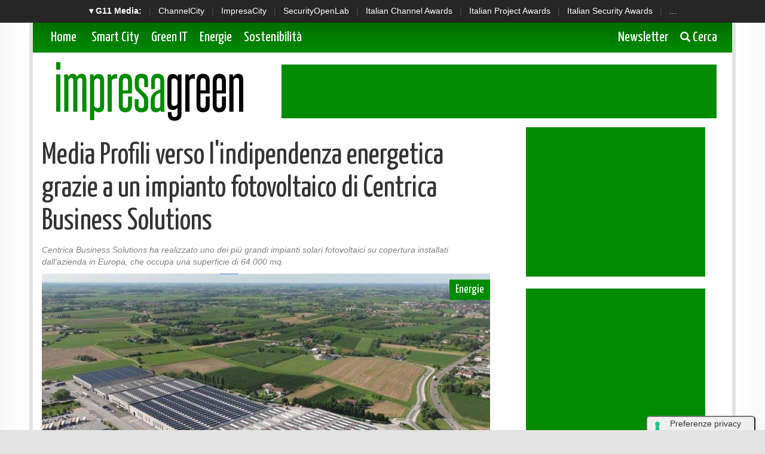

--- FILE ---
content_type: text/html; charset=UTF-8
request_url: https://www.impresagreen.it/news/12942/media-profili-verso-lindipendenza-energetica-grazie-a-un-impianto-fotovoltaico-di-centrica-business-solutions.html
body_size: 8135
content:
<!doctype html>
<html>
<head>
<meta charset="utf-8">
<meta http-equiv="X-UA-Compatible" content="IE=edge">
<meta name="viewport" content="width=device-width, initial-scale=1">

  <title>Media Profili verso lindipendenza energetica grazie a un impianto fotovoltaico di Centrica Business Solutions</title>
  <meta name="title" content="Media Profili verso lindipendenza energetica grazie a un impianto fotovoltaico di Centrica Business Solutions" />
  <meta name="description" content="Centrica Business Solutions ha realizzato uno dei più grandi impianti solari fotovoltaici su copertura installati dall’azienda in Europa, che occupa una" />
  <meta name="keywords" content="" />
  <meta name="news_keywords" content="" />
  <meta name="language" content="it" />
  <meta http-equiv="content-language" content="IT" />
  <meta name="ROBOTS" content="INDEX,FOLLOW" />
  <link rel="image_src" href="https://www.impresagreen.it/immagini/2023/11/22/mediaprofili_cbs_3.jpg" />
  <link rel="icon" href="https://www.impresagreen.it/favicon.png" type="image/png" />
    <link rel="amphtml" href="https://www.impresagreen.it/amp.php?elemento=12942" />
  <link rel="canonical" href="https://www.impresagreen.it/news/12942/media-profili-verso-lindipendenza-energetica-grazie-a-un-impianto-fotovoltaico-di-centrica-business-solutions.html" />
    <meta name="theme-color" content="#E20513">

  <!-- facebook i -->
  <meta property="fb:app_id" content="921492461388966">
  <meta property="og:url" content="https://www.impresagreen.it/news/12942/media-profili-verso-lindipendenza-energetica-grazie-a-un-impianto-fotovoltaico-di-centrica-business-solutions.html" />
  <meta property="og:type" content="Article" />
  <meta property="og:title" content="Media Profili verso lindipendenza energetica grazie a un impianto fotovoltaico di Centrica Business Solutions" />
  <meta property="og:description" content="Centrica Business Solutions ha realizzato uno dei più grandi impianti solari fotovoltaici su copertura installati dall’azienda in Europa, che occupa una" />
  <meta property="og:image" content="https://www.impresagreen.it/immagini/2023/11/22/mediaprofili_cbs_3.jpg" />
  <meta property="og:site_name" content="impresagreen.it"/>
  <!-- facebook f -->

  <script src="/script/jquery-2.2.3.min.js" ></script>
    <link rel="stylesheet" href="/script/bootstrap/css/bootstrap.min.css" >
  <link href="https://fonts.googleapis.com/css?family=Yanone+Kaffeesatz" rel="stylesheet">

  
 


  <link rel="stylesheet" href="/script/impresagreen.css" >
  <link rel="stylesheet" href="/script/impresagreen-media.css" >



  

			<!-- Global site tag (gtag.js) - Google Analytics -->
			<script async src="https://www.googletagmanager.com/gtag/js?id=G-CWKPKVX0SY"></script>
			<script>
			window.dataLayer = window.dataLayer || [];
			function gtag(){dataLayer.push(arguments);}
			gtag('js', new Date());

			gtag('config', 'G-CWKPKVX0SY');
			</script>

    

  
	<script async='async' src='https://www.googletagservices.com/tag/js/gpt.js'></script>
	<script>
	  var googletag = googletag || {};
	  googletag.cmd = googletag.cmd || [];
	</script>

	<script>
	  googletag.cmd.push(function() {

	    googletag.defineSlot('/4143769/impresagreen-300x600', [300, 600], 'div-gpt-ad-1403339607000-1').addService(googletag.pubads());
	    googletag.defineSlot('/4143769/impresagreen-336x280-A', [300, 250], 'div-gpt-ad-1403339607000-2').addService(googletag.pubads());
	    googletag.defineSlot('/4143769/impresagreen-336x280-B', [300, 250], 'div-gpt-ad-1403339607000-3').addService(googletag.pubads());
	    googletag.defineSlot('/4143769/impresagreen-336x280-C', [300, 250], 'div-gpt-ad-1403339607000-4').addService(googletag.pubads());
	    googletag.defineSlot('/4143769/impresagreen-468x60', [468, 60], 'div-gpt-ad-1403339607000-5').addService(googletag.pubads());
	    googletag.defineSlot('/4143769/impresagreen-728x90', [728, 90], 'div-gpt-ad-1403339607000-6').addService(googletag.pubads());
	    googletag.defineSlot('/4143769/impresagreen-728x90-B', [728, 90], 'div-gpt-ad-1403339607000-7').addService(googletag.pubads());
	    googletag.defineOutOfPageSlot('/4143769/impresagreen-sfondo', 'div-gpt-ad-1403339607000-8').addService(googletag.pubads());

		googletag.pubads().enableSingleRequest();
		googletag.pubads().collapseEmptyDivs();
		googletag.enableServices();
	  });
	</script>

  
		<!-- cookie -->
			<script type="text/javascript" src="//embeds.iubenda.com/widgets/a00b60dd-6db6-11ee-8bfc-5ad8d8c564c0.js"></script>
		<!-- cookie -->
    



</head>

<body>



<script src='https://www.googletagservices.com/tag/js/gpt.js'>
  googletag.pubads().definePassback('/4143769/impresagreen-sfondo', [1, 1]).display();
</script>





<!-- network -->
<style>
  .g11networks {
    background-color: #262626;
    color: #4c4c4c;
    padding-top: 8px;
    padding-bottom: 8px;
    height: 38px;
    overflow: hidden;
  }

  .g11networks .breadcrumb,
  .g11networks .list-group-item,
  .g11networks .collapse {
    background-color: #262626;
  }

  .g11networks .list-group-item {
    border: 1px solid rgba(255, 255, 255, .125);
    border-width: 0 0 1px;
  }

  .g11networks .container a {
    color: white;
    padding: 0 8px 0 8px;
    text-decoration: none;
  }

  .g11networks .container a:hover {
    background-color: rgba(255, 255, 255, 0.2);
  }

  .g11networks-container .list-group a {
    color: #262626;
    text-decoration: none;
  }
</style>


<div class="g11networks">
  <div class="container text-center">
    <a data-toggle="collapse" href="#collapseg11networks"><strong> &#9662; G11 Media:</strong></a> |
    <a target="_Blank" href="https://www.channelcity.it">ChannelCity</a> |
    <a target="_Blank" href="https://www.impresacity.it">ImpresaCity</a> |
    <a target="_Blank" href="https://www.securityopenlab.it">SecurityOpenLab</a> |
    <a target="_Blank" href="https://www.italianchannelawards.it">Italian Channel Awards</a> |
    <a target="_Blank" href="https://www.italianprojectawards.it">Italian Project Awards</a> |
    <a target="_Blank" href="https://www.italiansecurityawards.it">Italian Security Awards</a> |
    <a data-toggle="collapse" href="#collapseg11networks">...
  </div>
</div>



<div class="container g11networks-container">

  <div class="collapse" id="collapseg11networks">
    <div class="row">
      <div class="col-md-4">
        <ul class="list-group list-group-flush">
          <li class="list-group-item"><a target="_Blank" href="https://www.g11media.it"><strong>G11 Media</strong></a>
          </li>
          <li class="list-group-item"><a target="_Blank" href="https://www.agendaict.it"><strong>AgendaICT</strong></a>
          </li>
          <li class="list-group-item"><a target="_Blank" href="https://www.bitcity.it"><strong>BitCity</strong></a></li>
          <li class="list-group-item"><a target="_Blank"
              href="https://www.channelcity.it"><strong>ChannelCity</strong></a></li>

        </ul>
      </div>
      <div class="col-md-4">
        <ul class="list-group list-group-flush">
          <li class="list-group-item"><a target="_Blank"
              href="https://www.securityopenlab.it"><strong>SecurityOpenLab</strong></a></li>
          <li class="list-group-item"><a target="_Blank" href="https://www.greencity.it"><strong>GreenCity</strong></a>
          </li>
          <li class="list-group-item"><a target="_Blank"
              href="https://www.impresacity.it"><strong>ImpresaCity</strong></a></li>
          <li class="list-group-item"><a target="_Blank"
              href="https://www.impresagreen.it"><strong>ImpresaGreen</strong></a></li>
        </ul>
      </div>
      <div class="col-md-4">
        <ul class="list-group list-group-flush">
          <li class="list-group-item"><a target="_Blank"
              href="https://www.innovationopenlab.com"><strong>InnovationOpenLab</strong></a></li>
          <li class="list-group-item"><a target="_Blank"
              href="https://www.innovationcity.it"><strong>InnovationCity</strong></a></li>
          <li class="list-group-item"><a target="_Blank" href="https://www.italianchannelawards.it"><strong>Italian
                Channel Awards</strong></a></li>
          <li class="list-group-item"><a target="_Blank" href="https://www.italianprojectawards.it"><strong>Italian
                Project Awards</strong></a></li>
          <li class="list-group-item"><a target="_Blank" href="https://www.italiansecurityawards.it"><strong>Italian
                Security Awards</strong></a></li>
        </ul>
      </div>
    </div>
  </div>


</div>

<!-- network -->
















  <!-- container i -->
  <div class="container contenitore menusup">

      <!-- barra menu i -->
          <nav class="navbar navbar-menu">
              <!-- Brand and toggle get grouped for better mobile display -->
              <div class="navbar-header">
                <button type="button" class="navbar-toggle collapsed" data-toggle="collapse" data-target="#bs-example-navbar-collapse-2" aria-expanded="false">
                  <span class="sr-only">Toggle navigation</span>
                  <span class="icon-bar"></span>
                  <span class="icon-bar"></span>
                  <span class="icon-bar"></span>
                </button>
                <a class="navbar-brand" href="/">Home</a>
              </div>

              <!-- Collect the nav links, forms, and other content for toggling -->
              <div class="collapse navbar-collapse" id="bs-example-navbar-collapse-2">





               <ul class="nav navbar-nav">



                  <li><a href="/categoria/smart-city">Smart City </a></li>
                  <li><a href="/categoria/green-it">Green IT </a></li>
                  <li><a href="/categoria/energie">Energie</a></li>
                  <li><a href="/categoria/sostenibilita">Sostenibilità </a></li>

                </ul>




              <ul class="nav navbar-nav navbar-right">
                  <li><a target="_Blank" href="https://bitcity.emailsp.com/frontend/forms/Subscription.aspx?idList=13&idForm=135&guid=F9867FFF-855F-4F52-AF8C-A30EB702563C"> Newsletter</a></li>
                  <li><a data-toggle="collapse" href="#collapsecerca" aria-expanded="false" aria-controls="collapsecerca"> <i class="glyphicon glyphicon-search" style="font-size: 17Px;"></i> Cerca </a></li>
              </ul>




              </div><!-- /.navbar-collapse -->
          </nav>
      <!-- barra menu i -->





  <!-- cerca i -->

        <div class="collapse homecercacollapse" id="collapsecerca" style="background-color: #008B00; padding: 10px;">

            <div class="homecerca">
              <form action="/cerca.php" method="get" enctype="application/x-www-form-urlencoded" accept-charset="UTF-8">
              <input id="s" name="s" type="text" placeholder="Cerca all'interno del sito..."><input id="cerca" value="cerca" type="submit">
              </form>
            </div>


        </div>

  <!-- cerca f -->


  </div>
  <!-- container f -->












  <!-- container i -->
  <div class="container contenitore">


	<!-- header i -->
    	<header class="row" style="margin-bottom: 10Px;">


          <div class="col-sm-4">
                  <a href="/"><img style="padding-top: 15Px;" class="img-responsive sm-centra" src="/img/impresagreen.png" title="Logo ImpresaGreen.it" alt="Logo ImpresaGreen.it"></a>
          </div>


          <div class="col-sm-8 hidden-xs hidden-sm hidden-md">
                  <div class="banner728x90" style="margin-top: 20Px;">
		<!-- /4143769/impresagreen-728x90 -->
		<div id='div-gpt-ad-1403339607000-6' style='height:90px; width:728px;'>
		<script>
		googletag.cmd.push(function() { googletag.display('div-gpt-ad-1403339607000-6'); });
		</script>
		</div>
</div>
          </div>

          <div class="col-sm-8 hidden-xs hidden-lg">
                  <div class="banner468x60" style="margin-top: 20Px;">
		<!-- /4143769/impresagreen-468x60 -->
		<div id='div-gpt-ad-1403339607000-5' style='height:60px; width:468px;'>
		<script>
		googletag.cmd.push(function() { googletag.display('div-gpt-ad-1403339607000-5'); });
		</script>
		</div>
</div>
          </div>


          <div class="col-sm-8 hidden-sm hidden-md hidden-lg">
                  <div class="banner300x250">
			<!-- /4143769/impresagreen-336x280-C -->
			<div id='div-gpt-ad-1403339607000-4' style='height:250px; width:300px;'>
			<script>
			googletag.cmd.push(function() { googletag.display('div-gpt-ad-1403339607000-4'); });
			</script>
			</div>
</div>
          </div>




    	</header>
	<!-- header f -->


	</div>
	<!-- container f -->






















<!-- container i -->
<div class="container contenitore" style="background-color: white;">




















































<!-- area lettura i -->

<div class="row">

    <!-- colonna sinstra i -->
	<div class="col-sm-8">






    	<!-- articolo i -->


            <div class="articolo-testa">

          


          









            <script type="application/ld+json">
            {
              "@context": "http://schema.org",
              "@type": "NewsArticle",
              "mainEntityOfPage": {
                "@type": "WebPage",
                                "@id": "https://www.impresagreen.it"
              },
              "headline": "Media Profili verso l'indipendenza energetica grazie a un impianto fotovoltaico di Centrica Business Solutions",
              "image": {
                "@type": "ImageObject",
                "url": "https://www.impresagreen.it/immagini/2023/11/22/mediaprofili_cbs_3.jpg"
              },
              "datePublished": "27/11/2023",
              "dateModified": "27/11/2023",
              "author": {
                "@type": "Person",
                "name": "Redazione ImpresaGreen"
              },
              "publisher": {
                "@type": "Organization",
                "name": "G11 Media S.r.l.",
                "url": "https://www.g11media.it",
                "logo": {
                  "@type": "ImageObject",
                  "url": "https://www.g11media.it/img2015/g11media.png"
                    }
                }
              },
              "description": "Centrica Business Solutions ha realizzato uno dei più grandi impianti solari fotovoltaici su copertura installati dall’azienda in Europa, che occupa una superficie di 64.000 mq.",
              "articleBody": "   Media Profili , storica azienda trevigiana specializzata nella produzione di moduli in kit e semilavorati per l&rsquo;industria del mobile, guarda al futuro grazie a  un impianto fotovoltaico da 3,5 MWp  progettato, installato e gestito da  Centrica Business Solutions.   
  Media Profili, realt&agrave; tutta italiana che compete con le pi&ugrave; grandi aziende del settore, serve i pi&ugrave; importanti player globali del mercato, e in particolare, la grande distribuzione, con prodotti che raggiungono gli scaffali dei negozi presenti in tutto il mondo, dal Nord America all&rsquo;Europa, fino al Giappone.  
    L&rsquo;impianto, composto da pi&ugrave; di 8.000 pannelli fotovoltaici,  genera oltre 4 GWh di energia pulita su base annua , che viene interamente auto-consumata da Media Profili per soddisfare le esigenze produttive dello stabilimento. Questo contribuir&agrave; a ridurre sensibilmente le emissioni di CO2 dando un ulteriore valore al percorso di decarbonizzazione avviato. Attualmente l&rsquo;azienda ha un consumo energetico di oltre 50 milioni di chilowattora all&rsquo;anno e l&rsquo;impianto realizzato da Centrica Business Solutions consentir&agrave; un risparmio atteso stimato di circa 900.000 &euro; medi annui.  
  L&rsquo;impianto  &egrave; stato completato in meno di 5 mesi  senza interrompere i processi quotidiani aziendali ed ha richiesto una progettazione organizzativa perfetta, affinch&eacute; fosse garantita un&rsquo;esecuzione sicura in sito, il rispetto delle tempistiche, una gestione ottimale della viabilit&agrave; e un processo di realizzazione efficiente. Per velocizzare l&rsquo;installazione e non interferire con le lavorazioni di Media Profili, Centrica Business Solutions &egrave; riuscita in una sola giornata, nel rispetto delle pi&ugrave; rigide condizioni di sicurezza, a movimentare sul tetto dell&rsquo;azienda tutti i moduli dell&rsquo;impianto, mediante una speciale operazione di trasporto con elicottero dei 223 pallet.   "
            }
            </script>



            <script type="application/ld+json">
            {
              "@context": "http://schema.org",
              "@type": "Article",
              "mainEntityOfPage": {
                "@type": "WebPage",
                                "@id": "https://www.impresagreen.it"
              },
              "name": "Media Profili verso l'indipendenza energetica grazie a un impianto fotovoltaico di Centrica Business Solutions",
              "headline": "Media Profili verso l'indipendenza energetica grazie a un impianto fotovoltaico di Centrica Business...",
              "image": {
                "@type": "ImageObject",
                "url": "https://www.impresagreen.it/immagini/2023/11/22/mediaprofili_cbs_3.jpg",
                "width": 750,
                "height": 382
              },
              "datePublished": "27/11/2023",
              "dateModified": "27/11/2023",
              "author": {
                "@type": "Person",
                "name": "Redazione ImpresaGreen"
              },
               "publisher": {
                "@type": "Organization",
                "name": "G11 Media S.r.l.",
                "url": "https://www.g11media.it",
                "logo": {
                  "@type": "ImageObject",
                  "url": "https://www.g11media.it/img2015/g11media.png",
                  "width": 300,
                  "height": 300
                }
              },
              "description": "Centrica Business Solutions ha realizzato uno dei più grandi impianti solari fotovoltaici su copertura installati dall’azienda in Europa, che occupa una superficie di 64.000 mq.",
              "articleBody": "   Media Profili , storica azienda trevigiana specializzata nella produzione di moduli in kit e semilavorati per l&rsquo;industria del mobile, guarda al futuro grazie a  un impianto fotovoltaico da 3,5 MWp  progettato, installato e gestito da  Centrica Business Solutions.   
  Media Profili, realt&agrave; tutta italiana che compete con le pi&ugrave; grandi aziende del settore, serve i pi&ugrave; importanti player globali del mercato, e in particolare, la grande distribuzione, con prodotti che raggiungono gli scaffali dei negozi presenti in tutto il mondo, dal Nord America all&rsquo;Europa, fino al Giappone.  
    L&rsquo;impianto, composto da pi&ugrave; di 8.000 pannelli fotovoltaici,  genera oltre 4 GWh di energia pulita su base annua , che viene interamente auto-consumata da Media Profili per soddisfare le esigenze produttive dello stabilimento. Questo contribuir&agrave; a ridurre sensibilmente le emissioni di CO2 dando un ulteriore valore al percorso di decarbonizzazione avviato. Attualmente l&rsquo;azienda ha un consumo energetico di oltre 50 milioni di chilowattora all&rsquo;anno e l&rsquo;impianto realizzato da Centrica Business Solutions consentir&agrave; un risparmio atteso stimato di circa 900.000 &euro; medi annui.  
  L&rsquo;impianto  &egrave; stato completato in meno di 5 mesi  senza interrompere i processi quotidiani aziendali ed ha richiesto una progettazione organizzativa perfetta, affinch&eacute; fosse garantita un&rsquo;esecuzione sicura in sito, il rispetto delle tempistiche, una gestione ottimale della viabilit&agrave; e un processo di realizzazione efficiente. Per velocizzare l&rsquo;installazione e non interferire con le lavorazioni di Media Profili, Centrica Business Solutions &egrave; riuscita in una sola giornata, nel rispetto delle pi&ugrave; rigide condizioni di sicurezza, a movimentare sul tetto dell&rsquo;azienda tutti i moduli dell&rsquo;impianto, mediante una speciale operazione di trasporto con elicottero dei 223 pallet.   "
            }
            </script>




















            	<h1>Media Profili verso l'indipendenza energetica grazie a un impianto fotovoltaico di Centrica Business Solutions</h1>


              <p class="occhiello"> <cite> Centrica Business Solutions ha realizzato uno dei più grandi impianti solari fotovoltaici su copertura installati dall’azienda in Europa, che occupa una superficie di 64.000 mq. </cite></p>



              <div class="clearfix"></div>


                <div class="immagine">

                                    <img class="img-responsive" src="https://www.impresagreen.it/immagini/2023/11/22/mediaprofili_cbs_3.jpg?w=750&h=460">
                  
                  <ul class="img-categorie">

                                              <li><a href="/categoria/energie">Energie</a></li>
                      
                  </ul>
                  <p class="img-autore"> <span class="glyphicon glyphicon-user" aria-hidden="true"></span> Redazione ImpresaGreen </p>

                </div>


				    </div>



            <div class="articolo-social">
	             <div class="addthis_inline_share_toolbox"></div>
            </div>


            

            <div class="testonotiza">


              <p><span><strong>Media Profili</strong>, storica azienda trevigiana specializzata nella produzione di moduli in kit e semilavorati per l&rsquo;industria del mobile, guarda al futuro grazie a <strong>un impianto fotovoltaico da 3,5 MWp</strong> progettato, installato e gestito da <strong>Centrica Business Solutions.</strong></span></p>
<p><span>Media Profili, realt&agrave; tutta italiana che compete con le pi&ugrave; grandi aziende del settore, serve i pi&ugrave; importanti player globali del mercato, e in particolare, la grande distribuzione, con prodotti che raggiungono gli scaffali dei negozi presenti in tutto il mondo, dal Nord America all&rsquo;Europa, fino al Giappone.</span></p>
<p><b></b><span>L&rsquo;impianto, composto da pi&ugrave; di 8.000 pannelli fotovoltaici, <strong>genera oltre 4 GWh di energia pulita su base annua</strong>, che viene interamente auto-consumata da Media Profili per soddisfare le esigenze produttive dello stabilimento. Questo contribuir&agrave; a ridurre sensibilmente le emissioni di CO2 dando un ulteriore valore al percorso di decarbonizzazione avviato. Attualmente l&rsquo;azienda ha un consumo energetico di oltre 50 milioni di chilowattora all&rsquo;anno e l&rsquo;impianto realizzato da Centrica Business Solutions consentir&agrave; un risparmio atteso stimato di circa 900.000 &euro; medi annui.</span></p>
<p><span>L&rsquo;impianto <strong>&egrave; stato completato in meno di 5 mesi</strong> senza interrompere i processi quotidiani aziendali ed ha richiesto una progettazione organizzativa perfetta, affinch&eacute; fosse garantita un&rsquo;esecuzione sicura in sito, il rispetto delle tempistiche, una gestione ottimale della viabilit&agrave; e un processo di realizzazione efficiente. Per velocizzare l&rsquo;installazione e non interferire con le lavorazioni di Media Profili, Centrica Business Solutions &egrave; riuscita in una sola giornata, nel rispetto delle pi&ugrave; rigide condizioni di sicurezza, a movimentare sul tetto dell&rsquo;azienda tutti i moduli dell&rsquo;impianto, mediante una speciale operazione di trasporto con elicottero dei 223 pallet. </span></p>

              <br><br>
          Se questo articolo ti è piaciuto e vuoi rimanere sempre informato con le notizie di <strong>ImpresaGreen.it</strong> iscriviti alla nostra <a href="https://bitcity.emailsp.com/frontend/forms/Subscription.aspx?idList=13&idForm=135&guid=F9867FFF-855F-4F52-AF8C-A30EB702563C" target="_Blank">Newsletter gratuita</a>.


            </div>


            <div class="datagiorno"><i class="glyphicon glyphicon-time"></i> Pubblicato il: 27/11/2023</div>





      
      <div class="clearfix"></div>
      
      <div class="clearfix"></div>





































            <div class="row">
                <div class="col-sm-12">
                <p class="articolo-tags">Tag:

                                      <a href="/tag/"></a>
                  
                </p>

                </div>
            </div>



          





          






      <div class="clearfix"></div>








<div class="clearfix"></div>


			<div class="articolo-social">
              <div class="addthis_inline_share_toolbox"></div>
      </div>

		<div class="row">
		<div class="col-sm-12">  <center><div class="banner300x250">
		<!-- /4143769/impresagreen-336x280-B -->
		<div id='div-gpt-ad-1403339607000-3' style='height:250px; width:300px;'>
		<script>
		googletag.cmd.push(function() { googletag.display('div-gpt-ad-1403339607000-3'); });
		</script>
		</div>
</div></center> </div>
   				</div>











        <!-- area commenti i-->
        <div class="row area-commenti sotto20">
			<div class="col-xs-12">
            <h3> Notizie che potrebbero interessarti: </h3>




    <div class="correlate_tr">

      

                                <a href="/news/15553/terna-al-via-liter-per-le-nuove-opere-di-rete-nellarea-di-trieste.html" title="Terna: al via l’iter per le nuove opere di rete nell’area di Trieste" class="correlate_td">
                                  <div class="immagine"><img class="img-responsive" src="https://www.impresagreen.it/immagini/2021/09/terna-1.jpg?w=500&h=400">
                    <div class="caption">Energie</div>
                  </div>
                  <div class="testo">
                                        <h6 class="titolo">Terna: al via l’iter per le nuove opere di rete...</h6>
                  </div>
                </a>



        

                                <a href="/news/15552/greenvolt-next-ha-completato-un-impianto-fotovoltaico-da-25-mw-per-sklavenitis-uno-dei-principali-gruppi-della-distribuzione-in-grecia.html" title="Greenvolt Next ha completato un impianto fotovoltaico da 2,5 MW per SKLAVENITIS, uno dei principali gruppi della distribuzione in Grecia" class="correlate_td">
                                  <div class="immagine"><img class="img-responsive" src="https://www.impresagreen.it/immagini/2026/01/13/greenvolt-next_Sklaben-CE-AFtes.jpg?w=500&h=400">
                    <div class="caption">Energie</div>
                  </div>
                  <div class="testo">
                                        <h6 class="titolo">Greenvolt Next ha completato un impianto...</h6>
                  </div>
                </a>



        

                                <a href="/news/15560/ges-svela-a-rovereto-la-batteria-manganese-idrogeno.html" title="GES svela a Rovereto la batteria manganese-idrogeno" class="correlate_td">
                                  <div class="immagine"><img class="img-responsive" src="https://www.impresagreen.it/immagini/2026/01/15/batteria1_2.4.1.jpg?w=500&h=400">
                    <div class="caption">Energie</div>
                  </div>
                  <div class="testo">
                                        <h6 class="titolo">GES svela a Rovereto la batteria...</h6>
                  </div>
                </a>



        

                                <a href="/news/15549/edp-avvia-partnership-con-luxe-coat-per-impianto-fotovoltaico-da-13-mwp-nel-settore-alluminio.html" title="EDP avvia partnership con Luxe Coat per impianto fotovoltaico da 1,3 MWp nel settore alluminio" class="correlate_td">
                                  <div class="immagine"><img class="img-responsive" src="https://www.impresagreen.it/immagini/2026/01/13/edp_rooftop-image.jpg?w=500&h=400">
                    <div class="caption">Energie</div>
                  </div>
                  <div class="testo">
                                        <h6 class="titolo">EDP avvia partnership con Luxe Coat per...</h6>
                  </div>
                </a>



        

                                <a href="/video/15534/terna-completata-la-posa-del-ramo-ovest-del-tyrrhenian-link-colleghera-sicilia-e-sardegna.html" title="Terna, completata la posa del ramo ovest del Tyrrhenian Link: collegherà Sicilia e Sardegna" class="correlate_td">
                                  <div class="immagine"><img class="img-responsive" src="https://www.impresagreen.it/immagini/2021/02/terna-2.jpg?w=500&h=400">
                    <div class="caption">Energie</div>
                  </div>
                  <div class="testo">
                                        <h6 class="titolo">Terna, completata la posa del ramo ovest del...</h6>
                  </div>
                </a>



        

                                <a href="/news/15536/rinnovabili-la-corte-costituzionale-fa-chiarezza-sulle-aree-idonee.html" title="Rinnovabili, la Corte Costituzionale fa chiarezza sulle aree idonee" class="correlate_td">
                                  <div class="immagine"><img class="img-responsive" src="https://www.impresagreen.it/immagini/2026/01/08/photovoltaic-4525177_1280.jpg?w=500&h=400">
                    <div class="caption">Energie</div>
                  </div>
                  <div class="testo">
                                        <h6 class="titolo">Rinnovabili, la Corte Costituzionale fa...</h6>
                  </div>
                </a>



        
    </div>










            </div>
		</div>
        <!-- area commenti f-->



    	<!-- articolo i -->

    </div>
    <!-- colonna sinstra f -->


	<!-- colonna destra i -->
    <div class="col-sm-4">


        
        <div class="banner300x250 hidden-sm">
		<!-- /4143769/impresagreen-336x280-A -->
		<div id='div-gpt-ad-1403339607000-2' style='height:250px; width:300px;'>
		<script>
		googletag.cmd.push(function() { googletag.display('div-gpt-ad-1403339607000-2'); });
		</script>
		</div>
</div>



                   <br>




          <div class="banner300x600 hidden-sm">
		<!-- /4143769/impresagreen-300x600 -->
		<div id='div-gpt-ad-1403339607000-1' style='height:600px; width:300px;'>
		<script>
		googletag.cmd.push(function() { googletag.display('div-gpt-ad-1403339607000-1'); });
		</script>
		</div>
</div>



          <div class="sopra20 sotto20">
           
          </div>





    </div>
	<!-- colonna destra f -->



</div>

<!-- area lettura f -->










<script>

    document.write("<div id=\"ZoomModal\"><img class=\"ZoomModal-content\" id=\"ZoomImg\"><div id=\"ZoomCaption\"></div></div>");

     $('.testonotiza img').css('cursor', 'zoom-in');
     $('.testonotiza img').click(function () {

        $('#ZoomModal').css('display', 'block');
        $('#ZoomImg').attr('src', $(this).attr("src"));
        $('#ZoomCaption').html($(this).attr("alt"));

      });

    $('#ZoomModal').click(function () {
           $('#ZoomModal').css('display', 'none');
    });

</script>








  </div>
  <!-- container f -->








    <!-- container i 
    <div class="container contenitore">


      

          
            	<div class="row areasocial sopra20">

                	<div class="col-sm-12">

                        <h2 class="block-title"><a class="titolo" href="#">Area Social  <span class="glyphicon glyphicon-link" aria-hidden="true"></span></a></h2>


                  </div>





                      <div class="col-sm-6">


                                    <iframe src="https://www.facebook.com/plugins/page.php?href=https%3A%2F%2Fwww.facebook.com%2Fimpresagreen%2F&tabs=timeline&width=558&height=350&small_header=true&adapt_container_width=true&hide_cover=false&show_facepile=false&appId=1517182701665584" width="100%" height="350" style="border:none;overflow:hidden" scrolling="no" frameborder="0" allowTransparency="true"></iframe>

                      </div>


                      <div class="col-sm-6">

                                    <a class="twitter-timeline" data-lang="it" data-width="100%" data-height="350" href="https://twitter.com/impresagreen">Tweets by ImpresaGreen</a> <script async src="https://platform.twitter.com/widgets.js" charset="utf-8"></script>

                      </div>





                </div>
          



    </div>
   container f -->











  <!-- container i -->
  <div class="container contenitore">


      <div class="row sotto20">

          <div class="col-sm-12 hidden-xs hidden-sm hidden-md">
                  <div class="banner728x90" style="margin-top: 20Px;">
		<!-- /4143769/impresagreen-728x90 -->
		<div id='div-gpt-ad-1403339607000-7' style='height:90px; width:728px;'>
		<script>
		googletag.cmd.push(function() { googletag.display('div-gpt-ad-1403339607000-7'); });
		</script>
		</div>
</div>
          </div>

      </div>



  </div>
  <!-- container f -->












  <!-- container i -->
  <div class="container contenitore">


    <style>
      .network {
          background-color: rgba(34, 34, 34, 1);
          background: -webkit-linear-gradient(top, rgba(60, 60, 60, 1) 0%, rgba(34, 34, 34, 1) 100%);
          background: linear-gradient(to bottom, rgba(60, 60, 60, 1) 0%, rgba(34, 34, 34, 1) 100%);
          padding-top: 20px;
          padding-bottom: 20Px;
        }


      .network .titolo{
          color: white;
          font-family: "Yanone Kaffeesatz", sans-serif;
          font-size: 22Px;

      }

      .network ul { color: white; list-style-type: none; padding: 0px; }

      .network ul li a { color: white; }

      .network span { font-size: 11px; padding-right: 5Px; padding-left: 10Px; }




    </style>













          <!-- network i -->
          <div class="row network">
            <div class="col-sm-12">

                              <h6 class="titolo">G11 Media Networks</h6>

                              <div class="row">

                                <div class="col-sm-3">

                                    <ul>

                                      <li><a target="_Blank" href="https://www.impresacity.it"><span class="glyphicon glyphicon-circle-arrow-right" aria-hidden="true"></span> ImpresaCity </a></li>
                                      <li><a target="_Blank" href="https://www.impresacitymagazine.it"><span class="glyphicon glyphicon-circle-arrow-right" aria-hidden="true"></span> ImpresaCity Magazine</a></li>
                                      <li><a target="_Blank" href="https://www.securityopnelab.it"><span class="glyphicon glyphicon-circle-arrow-right" aria-hidden="true"></span> SecurityOpenLab</a></li>

                                    </ul>


                                </div>

                                <div class="col-sm-3">
                                    <ul>

                                      <li><a target="_Blank" href="https://www.channelcity.it"><span class="glyphicon glyphicon-circle-arrow-right" aria-hidden="true"></span> ChannelCity</a></li>
                                      <li><a target="_Blank" href="https://www.channelcitymagazine.it"><span class="glyphicon glyphicon-circle-arrow-right" aria-hidden="true"></span> ChannelCity Magazine</a></li>


                                    </ul>


                                </div>

                                <div class="col-sm-3">
                                    <ul>


                                      <li><a target="_Blank" href="https://www.greencity.it"><span class="glyphicon glyphicon-circle-arrow-right" aria-hidden="true"></span> GreenCity</a></li>
                                      <li><a target="_Blank" href="https://www.impresagreen.it"><span class="glyphicon glyphicon-circle-arrow-right" aria-hidden="true"></span> ImpresaGreen</a></li>

                                    </ul>

                                </div>


                                <div class="col-sm-3">
                                    <ul>

                                      <li><a target="_Blank" href="https://www.bitcity.it"><span class="glyphicon glyphicon-circle-arrow-right" aria-hidden="true"></span> BitCity</a></li>
                                      <li><a target="_Blank" href="https://www.gdocity.it"><span class="glyphicon glyphicon-circle-arrow-right" aria-hidden="true"></span> GdoCity</a></li>
                                    </ul>

                                </div>


                              </div>




            </div>
          </div>
          <!-- network i -->




</div>
<!-- container f -->


















  <!-- container i -->
  <div class="container contenitore">


          <!-- footer i -->
          <div class="row fondo">
          	<div class="col-sm-12">
              	<footer class="fondo">



          <div class="row">

          <div class="col-sm-4">

          <ul class="footermenu">
            <li><a href="/index.html"> Home </a></li>
            <li><a href="/speciali/index.html"> Speciali </a></li>
            <li><a target="_Blank" href="https://bitcity.emailsp.com/frontend/forms/Subscription.aspx?idList=13&idForm=135&guid=F9867FFF-855F-4F52-AF8C-A30EB702563C"> Newsletter </a></li>
          </ul>


          </div>

          <div class="col-sm-4">

          <ul class="footermenu">
            <li><a href="/pagina/8898/redazione.html"> Redazione </a></li>
            <li><a href="/pagina/8901/copyright.html"> Copyright </a></li>
            <li><a href="/pagina/8899/pubblicita.html"> Pubblicità </a></li>
          </ul>


          </div>

          <div class="col-sm-4">

          <ul class="footermenu">
            <li><a href="https://www.g11media.it/privacy" target="_Blank"> Privacy </a></li>
            <li><a target="_Blank" href="https://bitcity.emailsp.com/frontend/forms/Subscription.aspx?idList=13&idForm=135&guid=F9867FFF-855F-4F52-AF8C-A30EB702563C"> Newsletter </a></li>
            <li><a href="/pagina/8900/contattaci.html"> Contattaci </a></li>
          </ul>

          </div>




          </div>


          <div class="row">


                      <div class="col-sm-2"><p class="text-center"><img src="/img/logo-g11media.png"></p></div>
                      <div class="col-sm-8">
                        <p class="text-center"><center>Impresa Green e' una rivista registrata presso Tribunale di Como nr. 14/2011 DEL 12/09/2011 - editore G11 Media S.r.l. iscrizione ROC nr. 15698</center>
<br><br>
<center>
<b>G11 MEDIA S.R.L.</b> <br>
Sede Legale Via NUOVA VALASSINA, 4 22046 MERONE (CO) - P.IVA/C.F.03062910132 <br> Registro imprese di Como n. 03062910132 -  REA n. 293834 CAPITALE SOCIALE Euro 30.000 i.v.
</center></p>
                      </div>
                      <div class="col-sm-2"><p class="text-center"><img src="/img/logo-uspi.png"></p></div>


          </div>



                  </footer>
          	</div>
          </div>
          <!-- footer i -->




</div>
<!-- container f -->



















	  <!-- Histats.com  START  (aync)-->
		<script type="text/javascript">var _Hasync= _Hasync|| [];
		_Hasync.push(['Histats.start', '1,1666603,4,0,0,0,00010000']);
		_Hasync.push(['Histats.fasi', '1']);
		_Hasync.push(['Histats.track_hits', '']);
		(function() {
		var hs = document.createElement('script'); hs.type = 'text/javascript'; hs.async = true;
		hs.src = ('//s10.histats.com/js15_as.js');
		(document.getElementsByTagName('head')[0] || document.getElementsByTagName('body')[0]).appendChild(hs);
		})();</script>
		<noscript><a href="/" target="_blank"><img  src="//sstatic1.histats.com/0.gif?1666603&101" alt="statistiche gratuite" border="0"></a></noscript>
		<!-- Histats.com  END  -->
			
    










<!-- script i -->
<script src="/script/bootstrap/js/bootstrap.min.js" ></script>
<!-- script f -->



</body>
</html>


--- FILE ---
content_type: text/html; charset=utf-8
request_url: https://www.google.com/recaptcha/api2/aframe
body_size: 267
content:
<!DOCTYPE HTML><html><head><meta http-equiv="content-type" content="text/html; charset=UTF-8"></head><body><script nonce="Qgnk1wxUWpngO8VEvU8hIg">/** Anti-fraud and anti-abuse applications only. See google.com/recaptcha */ try{var clients={'sodar':'https://pagead2.googlesyndication.com/pagead/sodar?'};window.addEventListener("message",function(a){try{if(a.source===window.parent){var b=JSON.parse(a.data);var c=clients[b['id']];if(c){var d=document.createElement('img');d.src=c+b['params']+'&rc='+(localStorage.getItem("rc::a")?sessionStorage.getItem("rc::b"):"");window.document.body.appendChild(d);sessionStorage.setItem("rc::e",parseInt(sessionStorage.getItem("rc::e")||0)+1);localStorage.setItem("rc::h",'1768737093574');}}}catch(b){}});window.parent.postMessage("_grecaptcha_ready", "*");}catch(b){}</script></body></html>

--- FILE ---
content_type: text/css
request_url: https://www.impresagreen.it/script/impresagreen.css
body_size: 9006
content:
body{
	background-color: #E3E3E3;
	background-attachment: fixed;
	background-image: url(/img/sfondo.jpg);
	/*background-repeat: no-repeat;*/
	background-position: center top;
}

/*
.container{
	max-width: 1024Px;
}
*/


.contenitore {
	background-color: white;
 }



/* --------- ADV i -------------- */
.bloccato img {
  opacity: 0.2;
}
.bloccato {
	background-image: url(/img/bloccato.png);
	background-size: contain;
}
/* --------- ADV f -------------- */




.menusup {

	background: -webkit-linear-gradient(top, rgba(0,110,0, 1) 0%, rgba(0,139,0, 1) 100%);
    background: linear-gradient(to bottom, rgba(0,110,0, 1) 0%,  rgba(0,139,0, 1) 100%);

}







.navbar-menu { /* #3C3C3C - #222222 */
	font-size: 24px;
	background-color: #008B00;
	background: -webkit-linear-gradient(top, rgba(0,110,0, 1) 0%, rgba(0,139,0, 1) 100%);
    background: linear-gradient(to bottom, rgba(0,110,0, 1) 0%,  rgba(0,139,0, 1) 100%);
	border: 0px;
	border-radius: 0;
	margin-bottom: 0px;
	padding-bottom: 0px;
	font-family: "Yanone Kaffeesatz", sans-serif;
}

.navbar-menu .navbar-nav ul {
	background-color: #008B00;
	font-size: 24px;
}

.navbar-menu .navbar-brand {
	font-size: 24px;
}
.navbar-menu .navbar-nav>li>a:hover,
.navbar-menu .navbar-nav>li>a:focus,
.navbar-menu .navbar-nav>li>ul>li>a:hover,
.navbar-menu .navbar-nav>li>ul>li>a:focus,
.navbar-menu .navbar-nav>.active>a,
.navbar-menu .navbar-nav>.active>a:hover,
.navbar-menu .navbar-nav>.active>a:focus {
    color: rgba(255, 255, 255, 1);
    background-color: #008B00;
}
#sidebar-black, #column-black {
    background-color: #222222;
}
.navbar-menu .navbar-toggle {
    border-color: #222222;
}
.navbar-menu .navbar-toggle:hover,
.navbar-menu .navbar-toggle:focus {
    background-color: #3C3C3C;
}
.navbar-menu .navbar-nav>li>a,
.navbar-menu .navbar-nav>li>ul>li>a,
.navbar-menu .navbar-brand {
	color: #FFFFFF;
	margin-top: 0px;
	margin-bottom: 0px;
	padding-top: 15px;
	padding-bottom: 15px;
}
.navbar-menu .navbar-toggle .icon-bar,
.navbar-menu .navbar-toggle:hover .icon-bar,
.navbar-menu .navbar-toggle:focus .icon-bar {
    background-color: #ffffff;
}


.navbar-menu .navbar-nav>li{
	background-image: url(../img/menu-separa.png);
	background-repeat: no-repeat;
}

.navbar-menu .navbar-nav>li a{
	padding-left: 10Px;
	padding-right: 10Px;
}

/* -------------------------------------------------------------------------------------------------- */


.carattere { font-family: "Yanone Kaffeesatz", sans-serif; }


.banner728x90 {
	height: 90px;
	/*width: 728px;*/
	max-width: 728px;
	margin-right: auto;
	margin-left: auto;
	background-color:#008B00;
	overflow: hidden;
}


.banner468x60 {
	height: 60px;
	width: 468px;
	margin-right: auto;
	margin-left: auto;
	background-color:#008B00;
	overflow: hidden;
}

.banner300x250 {
	height: 250px;
	width: 300px;
	margin-right: auto;
	margin-left: auto;
	background-color:#008B00;
	overflow: hidden;
}

.banner300x600 {
	height: 600px;
	width: 300px;
	margin-right: auto;
	margin-left: auto;
	background-color:#008B00;
	overflow: hidden;
}

.rivista {
	display: block;
	/*height: 150px;*/
	/*width: 300px;*/
	margin-right: auto;
	margin-left: auto;
	background-color:#008B00;
	margin-bottom: 20Px;
}

.areableader{
	padding-top: 20px;
	padding-bottom: 20px;
}

.ultimanotiziahome{
	 position: relative;

}

/*.ultimanotiziahome a:hover .boxtesto { bottom: 10px; right: 10px; }*/

.ultimanotiziahome .boxtesto {
	position: absolute;
	/*bottom: 50px;*/
	/*width: 60%;*/
	/*top: 150PX;*/
	/*background-color: #008B00;*/
	/*background-color: #FFF;*/
	/*background-color: rgba(250,250,250,0.7);*/
	/*right: 25px;*/
	padding: 20px;
	overflow: hidden;
	bottom: 0px;
	right: 0px;
	left: 0px;

	/* Permalink - use to edit and share this gradient: http://colorzilla.com/gradient-editor/#000000+1,000000+100&0+1,1+100 */
	background: -moz-linear-gradient(top, rgba(0,0,0,0) 1%, rgba(0,0,0,1) 100%); /* FF3.6-15 */
	background: -webkit-linear-gradient(top, rgba(0,0,0,0) 1%,rgba(0,0,0,1) 100%); /* Chrome10-25,Safari5.1-6 */
	background: linear-gradient(to bottom, rgba(0,0,0,0) 1%,rgba(0,0,0,1) 100%); /* W3C, IE10+, FF16+, Chrome26+, Opera12+, Safari7+ */
	filter: progid:DXImageTransform.Microsoft.gradient( startColorstr='#00000000', endColorstr='#000000',GradientType=0 ); /* IE6-9 */


	}

.ultimanotiziahome .boxtesto .testo {
	color: #FFFFFF;
	color: #000;
	color: white;
	font-size: 14px;
}

.ultimanotiziahome .boxtesto .titolo {
	color: #000;
	color: white;
	font-family: "Yanone Kaffeesatz", sans-serif;
	font-size: 32px;
	line-height: 32Px;
}

.ultimanotiziahome .boxtesto .classe {

	background-color: #008B00;
	color: white;
	font-family: "Yanone Kaffeesatz", sans-serif;
	font-size: 18px;
	line-height: 18Px;
	padding: 5Px;
	margin-bottom: 10Px;
	display: inline-block;

}


.ultimanotiziahome .boxtitolo {
	position: absolute;
	left: 0px;
	background-color: #008B00;
	top: 0px;
	padding-left: 20PX;
	padding-right: 20PX;
	padding-top: 5PX;

	}
.ultimanotiziahome .boxtitolo .testo {
	font-family: "Yanone Kaffeesatz", sans-serif;
	font-size: 24px;
	color: #FFFFFF;
	text-align: center;
	display: block;
	/*font-weight: bold;*/
}

.ultimanotiziahome:hover img{
	-webkit-filter: grayscale(100%);
    -moz-filter: grayscale(100%);
    -ms-filter: grayscale(100%);
    -o-filter: grayscale(100%);
    filter: grayscale(100%);
	}




.ultimanotiziahome .owl-controls {
	position: absolute;
	bottom: 5px;
	width: 100%;
}

.ultimanotiziahome .owl-buttons {
	width: 100%;
}

.ultimanotiziahome .ultimanotiziahome {
	position: relative;
}



/* -------------------------------------------------------------------------------------------------- */


			.bordo-box {
				border-left: 6px solid #008B00;
				border-bottom: 2px solid #008B00;

			}



			  .imp-title {

					margin-bottom: 25px;
					1display: flex;

				}

				.imp-title div, .imp-title h2 , .imp-title p a, .imp-title p {

					line-height: 26px;
					height: 26px;

				}


			  .imp-title div{

					flex: 1;
					display: inline-block;


				}

				.imp-title h2 {
					font-family: "Yanone Kaffeesatz", sans-serif;
					margin: 0 10px 0 0px;
					border-left: 26px solid #008B00;
					padding: 0 10px;
					text-transform: uppercase;
					}


				.imp-title p a {
					color: #008B00;
					text-align: right;

				}

/* -------------------------------------------------------------------------------------------------- */

			  .imp-title-small {
					width: 100%;
					float: left;
					clear: both;
					margin-bottom: 10px;

				}




				.imp-title-small h2 {
					font-family: "Yanone Kaffeesatz", sans-serif;
					margin: 0 10px 0 0px;
					float: left;
					border-left: 10px solid #008B00;
					border-right: 2px solid #008B00;
					padding: 0 10px;
					text-transform: uppercase;
					font-size: 22Px;
					line-height: 22px;
				}


				.imp-title-small span {

					line-height: 22px;
					color: #888888;
					float:right

				}
/* -------------------------------------------------------------------------------------------------- */

					.imp-news-post-excerpt {
						border-radius: 3px;
						-webkit-border-radius: 3px;
						overflow: hidden;
						box-shadow: 0px 2px 4px 0 rgba(0,0,0,0.13);
						margin-bottom: 20px;
						position: relative;
						width: 100%;
						float: left;
						position: relative;
						clear: both;
					}

					.imp-news-post-excerpt .imp-thumb {
						background: #000;
					}


					.imp-news-post-excerpt .imp-thumb img {
						width: 100%;
						height: auto;
					}

					.imp-news-post-excerpt .imp-post-content {
						padding: 0px 20px 20px 20px;
						width: 100%;
						width: 100%;
						float: left;
						position: relative;
						clear: both;
					}

					.imp-news-post-excerpt .catname {
						position: relative;
						top: -15px;
						z-index: 99;
						overflow: hidden;
						display: inline-block;
					}


					.imp-news-post-excerpt .catname-btn {
						border-radius: 2px;
						box-shadow: 0 2px 3px rgba(0,0,0,0.25);
						color: #fff;
						display: block;
						font-family: "Yanone Kaffeesatz", sans-serif;
						font-size: 24px;
						height: 30px;
						padding: 0 15px;
						text-decoration: none;
					}

					.imp-news-post-excerpt .btn-purple {
						background-color: #008B00;
					}


					.imp-news-post-excerpt h3 {
						margin: -6px 0 0 0;
						color: #222222;
						font-family: "Yanone Kaffeesatz", sans-serif;
						text-transform: uppercase;
					}
					.imp-news-post-excerpt h3 {
						margin: 0px;
						padding: 0px;
						font-family: "Yanone Kaffeesatz", sans-serif;
						font-weight: 500;
					}

					.imp-news-post-excerpt h3 a {
						text-decoration: none;
						color: #222;
					}
					.imp-post-tools {
						margin: 10px 0 0;
						padding: 0px;
						width: 100%;
						clear: both;
					}

					.imp-post-tools li {
						list-style: none;
						display: inline-block;
						margin-right: 14px;
						color: #888888;
						font-size: 14px;
						line-height: 24px;
					}

					.imp-post-tools li i {
						margin-right: 3px;
					}

/* -------------------------------------------------------------------------------------------------- */

					.imp-item {
							width: 100%;
							float: left;
							border-radius: 2px;
							overflow: hidden;
							position: relative;
						}

						.imp-item img {
								width: 100%;
								height: auto;
							}


						 .imp-item .imp-post-content {
							position: absolute;
							bottom: 0px;
							left: 0;
							background: rgba(0,0,0,.80);

							/* Permalink - use to edit and share this gradient: http://colorzilla.com/gradient-editor/#000000+1,000000+100&0.25+0,1+100 */
							background: -moz-linear-gradient(top, rgba(0,0,0,0.25) 0%, rgba(0,0,0,0.26) 1%, rgba(0,0,0,1) 100%); /* FF3.6-15 */
							background: -webkit-linear-gradient(top, rgba(0,0,0,0.25) 0%,rgba(0,0,0,0.26) 1%,rgba(0,0,0,1) 100%); /* Chrome10-25,Safari5.1-6 */
							background: linear-gradient(to bottom, rgba(0,0,0,0.25) 0%,rgba(0,0,0,0.26) 1%,rgba(0,0,0,1) 100%); /* W3C, IE10+, FF16+, Chrome26+, Opera12+, Safari7+ */
							filter: progid:DXImageTransform.Microsoft.gradient( startColorstr='#40000000', endColorstr='#000000',GradientType=0 ); /* IE6-9 */


							padding: 28px 20px 20px;
							width: 100%;
						}




						.imp-item .imp-post-content .catname {
							overflow: hidden;
							display: inline-block;
							background-color: #008B00;
							position: absolute;
							top: -11px;
							border-radius: 2px;
							box-shadow: 0 2px 3px rgba(0,0,0,0.25);
							color: #fff;
							display: block;
							font-family: "Yanone Kaffeesatz", sans-serif;
							height: 30px;
							padding: 0 15px;
							text-decoration: none;
							font-size: 24px;
							color: white;
						}

						.imp-item .imp-post-content .catname a {
							color: white;
						}

						.imp-item .imp-post-content h3 {
							margin: 0px;
							padding: 0px;
							font-family: "Yanone Kaffeesatz", sans-serif;
							font-weight: 500;
							color: white;
						}



						 .imp-item .imp-post-content ul {
							margin: 10px 0 0;
							padding: 0px;
							width: 100%;
							clear: both;
						}

						.imp-item .imp-post-content ul li {
							list-style: none;
							display: inline-block;
							margin-right: 14px;
							color: #888888;
							font-size: 14px;
							line-height: 24px;
							color: #fff;
						}

/* -------------------------------------------------------------------------------------------------- */


		  .imp-calendario ul {
				margin: 0px;
				padding: 0px;
			}

			.imp-calendario ul li {
				list-style: none;
				border-bottom: 1px solid #ccc;
				line-height: 50px;

			}

			 .imp-calendario ul li a {
				color: #222;
				white-space: nowrap;
				overflow: hidden;
				text-decoration: none;
			}



			 .imp-calendario ul li i {
				height: 40Px;
				text-align: center;
				color: #fff;
				background-color: #008B00;
				line-height: 50px;
				padding-left: 10Px;
				padding-right: 10Px;
				margin-right: 10Px;
				padding-top: 5px;
				padding-bottom: 5px;
			}

			.imp-calendario ul li a:hover i {
					background-color: gray;
			}

/* -------------------------------------------------------------------------------------------------- */

.boxh .intro{
	position: relative;
	padding-right: 0px;
    padding-left: 0px;
}

.boxh .intro .boxtesto {
	position: absolute;
	padding: 10px;
	overflow: hidden;
	bottom: 0px;
	right: 0px;
	left: 0px;

	/* Permalink - use to edit and share this gradient: http://colorzilla.com/gradient-editor/#000000+1,000000+100&0+1,1+100 */
	background: -moz-linear-gradient(top, rgba(0,0,0,0) 1%, rgba(0,0,0,1) 100%); /* FF3.6-15 */
	background: -webkit-linear-gradient(top, rgba(0,0,0,0) 1%,rgba(0,0,0,1) 100%); /* Chrome10-25,Safari5.1-6 */
	background: linear-gradient(to bottom, rgba(0,0,0,0) 1%,rgba(0,0,0,1) 100%); /* W3C, IE10+, FF16+, Chrome26+, Opera12+, Safari7+ */
	filter: progid:DXImageTransform.Microsoft.gradient( startColorstr='#00000000', endColorstr='#000000',GradientType=0 ); /* IE6-9 */


	}

.boxh .intro .boxtesto .testo {
	color: white;
	font-size: 14px;
	line-height: 14Px;

}

.boxh .intro .boxtesto .titolo {
	color: white;
	font-family: "Yanone Kaffeesatz", sans-serif;
	font-size: 24px;
	line-height: 24Px;
    margin-top: 0px;
    margin-bottom: 5px;
}

.boxh .intro .boxtesto .classe {

	background-color: #008B00;
	color: white;
	font-family: "Yanone Kaffeesatz", sans-serif;
	font-size: 18px;
	line-height: 18Px;
	padding: 5Px;
	margin-bottom: 10Px;
	display: inline-block;

}


.boxh .intro:hover img{
	-webkit-filter: grayscale(100%);
    -moz-filter: grayscale(100%);
    -ms-filter: grayscale(100%);
    -o-filter: grayscale(100%);
    filter: grayscale(100%);
	}

.boxh a:hover img{
	-webkit-filter: grayscale(100%);
    -moz-filter: grayscale(100%);
    -ms-filter: grayscale(100%);
    -o-filter: grayscale(100%);
    filter: grayscale(100%);
	}


.boxh .alto{
	display: block;
	height: 32px;
	background-color: #008B00;
	padding-right: 10px;
	padding-left: 10px;
	}

.boxh .titolo{
	font-family: "Yanone Kaffeesatz", sans-serif;
	font-size: 22px;
	height: 32px;
	line-height: 32px;
	float: left;
	/*font-weight: bold;*/
	color: #FFFFFF
	}



.boxh .archivio{
	float: right;

}

.boxh .archivio a{
	font-size: 12px;
	text-align: right;
	height: 32px;
	line-height: 32px;
	color: #FFFFFF;
}

.boxh h4{
	color: black;
}


.boxh h4{
	font-size: 26Px;
	    font-family: "Yanone Kaffeesatz", sans-serif;
	}

.boxh a:hover h4, .boxh a:hover p {color: #337AB7;}


.boxh a {	text-decoration: none; }

/* -------------------------------------------------------------------------------------------------- */


.videogalleryhome {
	background-color: #EBEBEB;
	padding-top: 0px;
	padding-right: 10px;
	1padding-bottom: 25px;
	padding-left: 10px;

	}

.videogalleryhome .owl-stage-outer { padding-bottom: 0Px; }



.videogalleryhome .thumbnail { position: relative; padding: 0Px; }

.videogalleryhome .thumbnail img { width: 100%; }

.videogalleryhome .caption {
	position: absolute;
	bottom: 0px;
	left: 0Px;
	right: 0px;
	background-color: rgba(226,5,19,0.9);


}

.videogalleryhome .caption h3{

	font-family: "Yanone Kaffeesatz", sans-serif;
	font-size: 20px;
	color: #fff;
	padding: 0Px;
	margin: 0px;
}

.videogalleryhome a {	text-decoration: none; }




.videogalleryhome a:hover img{
	-webkit-filter: grayscale(100%);
    -moz-filter: grayscale(100%);
    -ms-filter: grayscale(100%);
    -o-filter: grayscale(100%);
    filter: grayscale(100%);
	}


.videogalleryhome .alto{
	display: block;
	height: 32Px;
	margin-bottom: 10Px;
	}

.videogalleryhome .titolo{
	font-family: "Yanone Kaffeesatz", sans-serif;
	font-size: 24px;
	float: left;
	height: 32px;
	line-height: 32px;
	font-weight: bold;

	}

.videogalleryhome .archivio{
	float: right;
}

.videogalleryhome .archivio a{
	font-size: 14px;
	color: #333;
	text-align: right;
	line-height: 32px;
	height: 32Px;
	}
/* -------------------------------------------------------------------------------------------------- */

.iscrivitiallanewsletter {
	background-color: #0B5EA7;
	color: #FFFFFF;
	font-size: 16px;
	font-weight: bold;
	line-height: 40px;
	height: 40px;
	width: 100%;
	display: block;
	margin-top: 10px;
	padding-left: 20px;
	}

.iscrivitiallanewsletter:hover {
	color: #FFFFFF;
	text-decoration: none;
	background-color: #0E79D7;
	}

/* -------------------------------------------------------------------------------------------------- */

.areaspeciali {
	background-color: #EBEBEB;
	padding-bottom: 10px;
}

.areaspeciali a {	text-decoration: none; }

.areaspeciali h4{
	font-size: 14Px;
	}

.areaspeciali a:hover h4, .areaspeciali a:hover  p { color: #337AB7; }

.areaspeciali a{
	color: #333;
	}

.areaspeciali a:hover img{
	-webkit-filter: grayscale(100%);
    -moz-filter: grayscale(100%);
    -ms-filter: grayscale(100%);
    -o-filter: grayscale(100%);
    filter: grayscale(100%);
	}


.areaspeciali .alto{
	display: block;
	height: 32Px;
	margin-bottom: 10Px;
	margin-top: 10Px;
	background-color: #EBEBEB !important;
	color: #333 !important;
	}

.areaspeciali .titolo{
	font-family: "Yanone Kaffeesatz", sans-serif;
	font-size: 24px;
	height: 32px;
	line-height: 32px;
	float: left;
	font-weight: bold;
	color: #333 !important;

	}

.areaspeciali .archivio{
	float: right;

}

.areaspeciali .archivio a{
	font-size: 14px;
	color: #333;
	text-align: right;
	height: 32px;
	line-height: 32px;
	color: #333 !important;
	}


.areaspeciali .specialiboxw{
	background-color: #FFFFFF;
	padding: 10px;
	margin-bottom: 10Px;
}

/* -------------------------------------------------------------------------------------------------- */



.boxhomepage {
	background-color: #ffffff;
	padding-bottom: 10px;
}

.boxhomepage .media{
	border-bottom: 1px solid #eee;
	padding-bottom: 10Px;
}


.boxhomepage a {	text-decoration: none; }

.boxhomepage h4{
	font-size: 26Px;
	    font-family: "Yanone Kaffeesatz", sans-serif;
	}

.boxhomepage a:hover h4, .boxhomepage a:hover p {color: #337AB7;}

.boxhomepage p{
	/*margin-top: 10Px;*/
	font-size: 14Px;
	color: #C8C8C8;
	margin-bottom: 0Px !important;
	}

.boxhomepage a{
	color: #333;
	}

.boxhomepage a:hover img{
	-webkit-filter: grayscale(100%);
    -moz-filter: grayscale(100%);
    -ms-filter: grayscale(100%);
    -o-filter: grayscale(100%);
    filter: grayscale(100%);
	}


.boxhomepage .alto{
	display: block;
	height: 32px;
	background-color: #008B00;
	padding-right: 10px;
	padding-left: 10px;
	}

.boxhomepage .titolo{
	font-family: "Yanone Kaffeesatz", sans-serif;
	font-size: 22px;
	height: 32px;
	line-height: 32px;
	float: left;
	/*font-weight: bold;*/
	color: #FFFFFF
	}



.boxhomepage .archivio{
	float: right;

}



.boxhomepage .archivio a{
	font-size: 12px;
	text-align: right;
	height: 32px;
	line-height: 32px;
	color: #FFFFFF;
}


.boxhomepage .media-occhiello { color: #333; }
.boxhomepage .media-data {  }



.mediaup{
	overflow: hidden;
    zoom: 1;
    margin-top: 15px;
}
.media-left-up{ margin-bottom: 10Px;}
.media-body-up{}



.boxhomepage .basso .archiviosotto {
	text-align: center;
}

.boxhomepage .basso .archiviosotto a{
	 color: #FFF;
    font-size: 14px;
    margin: 5px;
    padding: 4px 7px;
    background: #008B00;
    display: inline-block;
    cursor: pointer;
    border-radius: 3px;

}


/* ----- BOX HOME CALENDARIO --*/

.boxhomepagecal {
	background-color: #ffffff;
	padding-bottom: 10px;
}


.boxhomepagecal  a { text-decoration: none; }

.boxhomepagecal h4{
	font-size: 16Px;
	}

.boxhomepagecal a:hover h4, .boxhomepagecal a:hover  p {color: #337AB7;}

.boxhomepagecal p{
	font-size: 14Px;
	color: #C8C8C8;
	margin-bottom: 0Px !important;
	}

.boxhomepagecal a{
	color: #333;
	}

.boxhomepagecal a:hover img{
	-webkit-filter: grayscale(100%);
    -moz-filter: grayscale(100%);
    -ms-filter: grayscale(100%);
    -o-filter: grayscale(100%);
    filter: grayscale(100%);
	}


.boxhomepagecal .alto{
	display: block;
	height: 32px;
	background-color: #008B00;
	padding-right: 10px;
	padding-left: 10px;
	}

.boxhomepagecal .titolo{
	font-family: "Yanone Kaffeesatz", sans-serif;
	font-size: 22px;
	height: 32px;
	line-height: 32px;
	float: left;
	/*font-weight: bold;*/
	color: #FFFFFF
	}



.boxhomepagecal .archivio{
	float: right;

}



.boxhomepagecal .archivio a{
	font-size: 12px;
	text-align: right;
	height: 32px;
	line-height: 32px;
	color: #FFFFFF;
	}




.boxhomepagecal .basso .archiviosotto {
	text-align: center;
}

.boxhomepagecal .basso .archiviosotto a{

    color: #FFF;
    font-size: 14px;
    margin: 5px;
    padding: 4px 7px;
    background: #008B00;
    display: inline-block;
    cursor: pointer;
    border-radius: 3px;

}


/* ----- BOX HOME CALENDARIO --*/



/* ------------ area social i ----------- */

.areasocial {
	background-color: #EBEBEB;
	padding-bottom: 20px;
}

.areasocial .alto {
	display: block;
	height: 32Px;
	margin-bottom: 20Px;
	padding-top: 10Px;
	}

/* ------------ area social f ----------- */



.scrittaultima {
	margin-top: 10px;
	margin-bottom: 10px;
	border-bottom: 1px solid #eee;

}


.sotto20{
	margin-bottom: 20px;
}
.sopra20{
	margin-top: 20px;
}

.sotto10{
	margin-bottom: 10px;
}
.sopra10{
	margin-top: 10px;
}


.sottobianca{
	border-bottom: 2px solid #FFFFFF;
}


.rigasinistra {

	border-left: 1px solid #eee;
}

.rigadestra {

	border-right: 1px solid #eee;
}



.channelcitymagazine{
	text-align: right;
	padding-top: 0Px;
	padding-bottom: 20Px;
}




/* ----------- news ticker i ----------------- */

	#news_ticker {
	height: 26px;
	overflow: hidden;
	position: relative;
	display: block;
	}

	#news_ticker span {
	width: 105px;
	height: 26px;
	line-height: 26px;
	float: left;
	position: relative;
	font-size: 14px;
	font-weight: bold;

				}

 #news_ticker ul {
	width: 400px;
	float: left;
	height: 26px;
	list-style-type: none;
	-webkit-animation: ticker 10s cubic-bezier(1, 0, .5, 0) infinite;
	-moz-animation: ticker 10s cubic-bezier(1, 0, .5, 0) infinite;
	-ms-animation: ticker 10s cubic-bezier(1, 0, .5, 0) infinite;
	animation: ticker 10s cubic-bezier(1, 0, .5, 0) infinite;
	margin: 0px;
	padding: 0px;
}
 #news_ticker ul:hover {
	-webkit-animation-play-state: paused;
	-moz-animation-play-state: paused;
	-ms-animation-play-state: paused;
	animation-play-state: paused;
}
#news_ticker li {
	height: 26px;
	line-height: 26px;
	overflow: hidden;
	}

 #news_ticker #news_ticker a {
	text-decoration: none;
	font-size: 16px;
	}




@-webkit-keyframes ticker {
	0%   {margin-top: 0;}
	25%  {margin-top: -26px;}
	50%  {margin-top: -52px;}
	75%  {margin-top: -78px;}
	100% {margin-top: 0;}
}
@-moz-keyframes ticker {
	0%   {margin-top: 0;}
	25%  {margin-top: -26px;}
	50%  {margin-top: -52px;}
	75%  {margin-top: -78px;}
	100% {margin-top: 0;}
}
@-ms-keyframes ticker {
	0%   {margin-top: 0;}
	25%  {margin-top: -26px;}
	50%  {margin-top: -52px;}
	75%  {margin-top: -78px;}
	100% {margin-top: 0;}
}
@keyframes ticker {
	0%   {margin-top: 0;}
	25%  {margin-top: -26px;}
	50%  {margin-top: -52px;}
	75%  {margin-top: -78px;}
	100% {margin-top: 0;}
}


/* ----------- news ticker f ----------------- */



/* ------- CERCA HOME --------- */

.homecercacollapse {

}

.homecerca {
	display: block;
	position: relative;
	height: 60px;
	float: none;
	padding: 0;
	position: relative;
	margin-top: 20px;
	margin-bottom: 50px;
	width: 80%;
	margin-right: auto;
	margin-left: auto;

}

.homecerca input[type="text"] {
	height: 60px;
	font-size: 26px;
	display: inline-block;
	font-weight: 80;
	border: none;
	outline: none;
	color: #CFCFCF;
	padding-right: 60px;
	width: 0px;
	position: absolute;
	width: 100%;
	z-index: 1;
	border-bottom: 1px solid #BBB;
	cursor: text;
	padding-top: 3px;
	padding-bottom: 3px;
	padding-left: 3px;
	background-color: #F9F9F9;
}

.homecerca input[type="text"]:focus:hover {
	color: #464646;
}

.homecerca input[type="submit"] {
	height: 60px;
	width: 63px;
	display: inline-block;
	color: red;
	float: right;
	text-indent: -10000px;
	border: none;
	position: absolute;
	top: 0;
	right: 0;
	z-index: 2;
	cursor: pointer;
	cursor: pointer;
	background-image: url([data-uri]);
	background-repeat: no-repeat;
	background-position: center center;
	background-color: #F9F9F9;
}


/* ------- CERCA HOME --------- */



.fondo{
	background-color: #008B00;
	padding-top: 20px;
	padding-bottom: 50px;
	color: #FFFFFF;
	}



.fondo .footermenu{
	list-style-type: none;
	padding: 0px;
	padding-bottom: 40px;
	}

.fondo .footermenu li{
	text-align: center;
	}


.fondo .footermenu a{
	font-size: 22px;
	font-family: "Yanone Kaffeesatz", sans-serif;
	color: #fff;
	}

/* -------------------------------------------------------------------------------------------------- */


.articolo-testa {}

.articolo-testa h1 {
	font-size: 50px;
	font-family: "Yanone Kaffeesatz", sans-serif;
	}
.articolo-testa img {}

/*
.articolo-testa .occhiello {
	font-size: 12px;
	color: #969696;
	padding-top: 10px;
	padding-bottom: 10px;
}
*/

.articolo-testa .occhiello {
	font-size: 14px;
	color: #fff;
	color: grey;
}




.articolo-testa .immagine {
	position: relative;
	display: block;
}


.articolo-testa .immagine .img-categorie {
	position: absolute;
	right: 0px;
	top: 10px;
	margin: 0px;
	list-style: none;
}

.articolo-testa .immagine .img-autore {
	position: absolute;
	color: white;
	left: 0px;
	bottom: 10px;
	margin: 0px;
	list-style: none;
	 font-family: "Yanone Kaffeesatz", sans-serif;
	 background-color: #008B00;

                font-size: 20px;
                padding-top: 5px;
                padding-bottom: 5px;
                padding-left: 10px;
                padding-right: 10px;

}


.articolo-testa .immagine .img-categorie li {
	margin-bottom: 10Px; text-align:right;
}


.articolo-testa .immagine .img-categorie li a {

                background-color: #008B00;
                display: inline-block;
                font-family: "Yanone Kaffeesatz", sans-serif;
                font-size: 20px;
                padding-top: 3px;
                padding-bottom: 3px;
                padding-left: 10px;
                padding-right: 10px;
                text-align: center;
                color: white;

}


.articolo-testa .immagine .img-categorie li a:hover {

	margin-right: 10px;

}



.testonotiza {

	font-size: 16Px;
	text-align: justify;

}

.testonotiza h1, .testonotiza h2, .testonotiza h3, .testonotiza h4, .testonotiza h5 {


font-family: "Yanone Kaffeesatz", sans-serif;

}

/* -------------------------------------------------------------------------------------------------- */


.articolo-social {
	padding-top: 20px;
	padding-bottom: 20px;
	/*background-color: #E7F0CB;*/
	text-align: center;

}

.articolo-tags {

	padding-top: 20px;
	color: #333; font-weight: normal; text-transform: uppercase; font-size: 22Px;
}


.articolo-tags a {

    background-color: #008B00;
    background-color: #B4B4B4;

    display: inline-block;
    padding-top: 5Px;
    padding-left: 15Px;
    padding-right: 15Px;
    padding-bottom: 5Px;
    font-size: 20Px;
    color: #fff;
    text-align: center;
    vertical-align: baseline;
    border-radius: .25em;
    margin-bottom: 10Px;

}

.articolo-tags a:hover {
	background-color: black;
	text-decoration: none;
}



/* ----------- area commenti i -------- */

.area-commenti {  }

.area-commenti h3  {

	font-size: 22px;
	font-family: "Yanone Kaffeesatz", sans-serif;

	}
/* ----------- area commenti f -------- */


/* ----------- area gallery i -------- */
.area-gallery {}
.area-gallery h3  {

	font-size: 22px;
	font-family: "Yanone Kaffeesatz", sans-serif;

	}

.area-gallery .item {  position: relative;  }
.area-gallery .item p {
	margin: 0;
	padding: 20px;
	width: 100%;
	position: absolute;
	left: 0;
	bottom: 0;
	background-color: rgba(0,0,0,0.73);
	color: #fff;
}
.area-gallery .item p small{
    display: block;
}

/* ----------- area gallery f -------- */







/* ------------ lista cerca i ----------- */
.cercalista {
	color: #333;
}

.cercalista:hover img{
	-webkit-filter: grayscale(100%);
    -moz-filter: grayscale(100%);
    -ms-filter: grayscale(100%);
    -o-filter: grayscale(100%);
    filter: grayscale(100%);
	}

.cercalista p {	color: #333; }
.cercalista h4 { margin-top: 5Px;	color: #337AB7; }

.cercalista .tipologia { color: #fff; background-color: #008B00; font-weight: normal; text-transform: uppercase; }
.cercalista .data { color: #008B00; background-color: #fff; font-weight: normal;  }

.cercalista a:hover { text-decoration: none; }

/* ------------ lista cerca f ----------- */





/* ------ categorie i ------------ */


.titolo-categorie {
	font-size: 50px;
	font-family: "Yanone Kaffeesatz", sans-serif;
	color: #FFFFFF;
	background-color: #008B00;
	margin: 0px;
	margin-bottom: 20px;
	padding-top: 0px;
	padding-right: 0px;
	padding-bottom: 0px;
	padding-left: 20px;
	}

.thumbnail-categorie {
	    border: 0px solid #ddd;
		margin-bottom: 0px;
	}

.thumbnail-categorie h2 {
	margin-top: 0px;
	font-family: "Yanone Kaffeesatz", sans-serif;
	font-size: 34Px;
	color: #333;
}

.thumbnail-categorie h3 {
	margin-top: 0px;
	font-family: "Yanone Kaffeesatz", sans-serif;
	font-size: 30Px;
	color: #333;
	}

.thumbnail-categorie .data { color: grey; }
/* ------ categorie f ------------ */

.thumbnail-categorie a {
	text-decoration: none;
	}



/* --- LETTURA i --- */

.dida2{
	font-style: italic;
	font-weight: normal;
	color: #666666;
	font-size: 11px;
	margin-top: 5px;
	margin-right: auto;
	margin-bottom: 5px;
	margin-left: auto;
	background-color: #F9CDD0;
	display: block;
	padding: 5px;
	text-align: center;
}


.dida{
	display: table;
	font-style: italic;
	font-weight: normal;
	color: white;
	font-size: 13px;
	margin-right: auto;
	margin-left: auto;
	padding-left: 10px;
	padding-right: 10px;
	padding-top: 10px;
	padding-bottom: 10px;
	text-align: center;
	background-color: #B4B4B4;
	border-radius: .25em;
}



.all-centro{
    display: block;
    text-align: center;
    padding: 10px;
    margin-right: auto;
    margin-left: auto;
}


.all-centro object{
    display: block;
    text-align: center;
    margin-right: auto;
    margin-left: auto;
}


.all-sinistra{
    display: block;
    float: left;
    padding-top: 5px;
    padding-right: 10px;
    padding-bottom: 10px;
    padding-left: 0px;
}

.all-destra{
    display: block;
    float: right;
    padding-top: 5px;
    padding-right: 0px;
    padding-bottom: 10px;
    padding-left: 10px;
}





.blocco-cta {
    background-color: #E5ECF4;
    display: block;
    padding: 20px;
    margin: 15px 0 15px 0;
    font-size: 14px;
}


.blocco-cta:before {
    content: 'Ti potrebbe interessare';
    background-color: #E20513;
    color: white;
    text-transform: uppercase;
    padding: .2em .5em .2em .5em;
    font-size: .9em;
    margin: 0 .5em 0 0;
}










.testonotiza {
	line-height: 28px;

}

.testonotiza img {
	max-width: 100%;
	}

.testonotiza iframe {
	width: 100%;
	}




  .datagiorno {
        padding-top: 20Px;
        color: #008B00;
        display: block;
    }

    .datagiorno .titolo {
        color: #FFF;
        background-color: #3C3733;
        display: block;
        width: 100%;
        height: 30px;
        line-height: 20px;
        font-size: 12Px;
        padding-top: 5px;
    }

  .datagiorno .data {

    padding-top: 8Px;
    line-height: 24Px;
    font-size: 24Px;
  }



/* --- LETTURA f --- */


.paginainesistente{
	display: block;
	width: 80%;
	border: 5px dotted #008B00;
	margin-right: auto;
	margin-left: auto;
	text-align: center;
}
.paginainesistente h1 {
	font-size: 160px;
	font-family: "Yanone Kaffeesatz", sans-serif;
	color: #008B00;

	}
.paginainesistente h2 {
	color: #008B00;}

.paginainesistente p {
	color: #008B00;
	padding-bottom: 20px;
}





.owl-nav{
	display: block;
	font-size: 11px;
	font-weight: bold;
}
.owl-prev{
	float: left;
}
.owl-next{
	float: right;
}



.owl-controls{ margin-top: 10Px; }


.caro-video {
	position: relative;
}

.caro-video  .caro-video-testo {
	margin: 0;

	padding-left: 10px;
	padding-right: 10px;

	width: 100%;
	position: absolute;
	bottom: 0;
	background-color: rgba(0,0,0,0.73);
	color: #fff;
	height: 50Px;
}

.caro-speciali {
	position: relative;
}

.caro-speciali  .caro-speciali-testo {
	margin: 0;

	padding-left: 10px;
	padding-right: 10px;

	width: 100%;
	position: absolute;
	bottom: 0;
	background-color: rgba(226,5,19,0.9);
	color: #fff;
	height: 50Px;
}

.caro-speciali a:hover .caro-speciali-testo {
	margin-bottom: 20Px;
}

.caro-video a:hover .caro-video-testo {
	margin-bottom: 20Px;
}

.caro-speciali a:hover .caro-speciali-testo h4 {
	color: #fff;
}



.caro-speciali .owl-controls {
	position: absolute;
	bottom: 5px;
	width: 100%;
}

.caro-speciali .owl-buttons {
	width: 100%;
}



.caro-speciali .thumbnail {

    margin-bottom: 0px;
 }

/* -------------------------------------------------------------------------------------------------- */


.bottonisuperiori .btn-default {
	background-color: #008B00;
	color: #FFF;
	font-size: 20px;
	font-family: "Yanone Kaffeesatz", sans-serif;
	border-style: none;
	padding: 5px;
	margin: 5px;
}


.bottonisuperiori li>a:hover {
	background-color: #008B00!important;
}
.bottonisuperiori li>a:focus {
	background-color: #008B00!important;
}


.bottonisuperiori {
	margin-top: 10PX;
	margin-bottom: 15PX;
}

.badge-rosso{
	background-color: #008B00;
	margin-bottom: 10Px;
}


/* --------------------------   cubebox ------------------------------------------------------------- */
.cubebox {
    position: relative;
    -moz-transition: 0.3s;
    -webkit-transition: 0.3s;
    -o-transition: 0.3s;
    transition: 0.3s;
    -webkit-box-sizing: border-box;
    -moz-box-sizing: border-box;
    box-sizing: border-box;
    padding: 0;
}

.cubebox .categoria {
    margin: 10px 10px 0px 0px;
    position: absolute;
    top: 5;
    right: 0;
    background-color: #008B00;
}

.cubebox img {
    vertical-align: middle;
    width: 100%;
    height: auto;
    border: 0;
}



.cubebox .bg2 h2, .bg2 h3, .bg2 h4 {
    font-family: "Yanone Kaffeesatz", sans-serif;
    font-size: 22px;
}


.cubebox .bg2 p, .bg2 h2, .bg2 h3, .bg2 h4 {
    color: #fff;
}


.cubebox .bg2 {
    background: rgba(34,37,51,0.8);
}

.cubebox .caption {
    padding: 0px 20px 0px 20px;
    position: absolute;
    bottom: 0;
    left: 20px;
    right: 20Px;
}



.caro-speciali .cubebox .caption {

	padding: 0px 10px 0px 10px;
	left: 10px;
    right: 10Px;

}


/* --------------------------   cubebox ------------------------------------------------------------- */





/* --- bottoni navigazione --- */

.owl-theme .owl-nav [class*=owl-] {
    background: #008B00;
    color: #fff;
}


.owl-theme .owl-dots .owl-dot.active span, .owl-theme .owl-dots .owl-dot:hover span {
    background: #008B00;
}
.owl-theme .owl-dots .owl-dot span {
    background: #D6D6D6;
}
/* -------------------------------------------------------------------------------------------------- */


.speciali-lista {
	padding-left: 0;
    margin-bottom: 20px;
    margin-top: -20px;
}

.speciali-lista .link {

    position: relative;
    display: block;
    padding: 10px 15px;
    1margin-bottom: -1px;
    background-color: #fff;
    border-bottom: 1px solid #ddd;

		color: #000;
		font-size: 22Px;
	    font-family: "Yanone Kaffeesatz", sans-serif;


}

.speciali-lista .link:hover{

    color: #555;
    text-decoration: none;
    background-color: #f5f5f5;

}

/* --------------------------------------------------------------------------- */


.boxhomecomunicati {
	background-color: #ffffff;
	padding-bottom: 10px;
}

.boxhomecomunicati .media{
	border-left: 1px solid #eee;
	border-right: 1px solid #eee;
	padding-bottom: 10Px;
}


.boxhomecomunicati a {	text-decoration: none; }

.boxhomecomunicati h4{
	font-size: 20Px;
	    font-family: "Yanone Kaffeesatz", sans-serif;
	}

.boxhomecomunicati a:hover h4, .boxhomepage a:hover p {color: #337AB7;}

.boxhomecomunicati p{
	/*margin-top: 10Px;*/
	font-size: 12Px;
	color: #C8C8C8;
	margin-bottom: 5Px !important;
	}

.boxhomecomunicati a{
	color: #333;
	}

.boxhomecomunicati a:hover img{
	-webkit-filter: grayscale(100%);
    -moz-filter: grayscale(100%);
    -ms-filter: grayscale(100%);
    -o-filter: grayscale(100%);
    filter: grayscale(100%);
	}


.boxhomecomunicati .alto{
	display: block;
	height: 32px;
	background-color: #008B00;
	padding-right: 10px;
	padding-left: 10px;
	}

.boxhomecomunicati .titolo{
	font-family: "Yanone Kaffeesatz", sans-serif;
	font-size: 22px;
	height: 32px;
	line-height: 32px;
	float: left;
	/*font-weight: bold;*/
	color: #FFFFFF
	}



.boxhomecomunicati .archivio{
	float: right;

}



.boxhomecomunicati .archivio a{
	font-size: 12px;
	text-align: right;
	height: 32px;
	line-height: 32px;
	color: #FFFFFF;
}


.boxhomecomunicati .media-occhiello { color: #333; }
.boxhomecomunicati .media-data {  }

/* -------------------------------------------------------------------------------------------------- */


    .calendario {
        display: block;
        margin-bottom: 10Px;
        padding: 0px;
        display: table;
    }

    .calendario:hover {
        text-decoration: none;

            text-decoration: none;
            background: -moz-linear-gradient(top, rgba(0,0,0,0) 0%, rgba(0,0,0,0.1) 100%);
            background: -webkit-linear-gradient(top, rgba(0,0,0,0) 0%,rgba(0,0,0,0.1) 100%);
            background: linear-gradient(to bottom, rgba(0,0,0,0) 0%,rgba(0,0,0,0.1) 100%);
            filter: progid:DXImageTransform.Microsoft.gradient( startColorstr='#00000000', endColorstr='#1a000000',GradientType=0 );

    }


    .calendariodata {
        padding: 0px;
        display: table-cell;
        width: 70px;
    }
    .calendariotitolo {
        display: table-cell;
        font-family: "Yanone Kaffeesatz", sans-serif;
        font-size: 22Px;
        color: #333;
    }

    .calendariogiorno {
        color: white;
        background-color: #008B00;
        display: block;
        top: 0;
        left: 0;
        width: 60px;
        height: 60px;
        text-align: center;
        text-transform: uppercase;
        font-weight: 700;
        font-size: 30Px;
    }

    .calendariogiorno strong {
        color: #FFF;
        background-color: #3C3733;
        display: block;
        width: 100%;
        height: 20px;
        line-height: 20px;
        font-size: 14Px;
    }

/* -------------------------------------------------------------------------------------------------- */

    .impresacity {
        background-color: #E4E4E4;
        padding-bottom: 20px;
    }


    .impresacity .block-title {

		    border-bottom: 3px solid #E20513;

        }

    .impresacity .block-title .titolo {

            background-color: #E20513;
        }

        .impresacity .block-title .titolo:hover {
            background-color: #B50411;
        }


        .impresacity .elemento .immagine .caption {
             background-color: #E20513;
             transform: rotate(-4deg);
             bottom: -10px;

        }

        .impresacity .elemento .testo .time {
             background-color: #E20513;
             border-radius: 15px 15px 15Px 15px;
        }

       .impresacity .elemento .testo .time strong{
             border-radius: 15px 15px 0Px 0px;
        }

        .impresacity .elemento:hover {
            background-color: white;

        }

/* -------------------------------------------------------------------------------------------------- */


.block-title {

    border-bottom: 3px solid #008B00;
    margin-top: 10px;
    margin-bottom: 15px;
    margin-right: 0px;
    margin-left: 0px;

}


.block-title .titolo {
	font-family: "Yanone Kaffeesatz", sans-serif;
    line-height: 26px;
    font-size: 26px;
    display: inline-block;

    padding-top: 10px;
    padding-right: 20px;
    padding-bottom: 5px;
    padding-left: 20px;

    background-color: #008B00;
    color: white;
    text-transform: uppercase;
    text-decoration: none;

}

.block-title .titolo span {
    font-size: 18px;
    filter: opacity(60%);
    -webkit-filter: opacity(60%);
}

.block-title .titolo:hover {

    background-color: #007500;

}

/* -------------------------------------------------------------------------------------------------- */


	.box-home {
		background-repeat:no-repeat; background-size:cover; background-position: center;  position: relative; overflow: hidden;
		margin-bottom: 20Px;
	}

    .box-home:hover .box {
        padding-bottom: 20Px;
    }


	.box-home .box {
							position: absolute;
							bottom: 0px;
							left: 0;
							background: rgba(0,0,0,.80);

							/* Permalink - use to edit and share this gradient: http://colorzilla.com/gradient-editor/#000000+1,000000+100&0.25+0,1+100 */
							background: -moz-linear-gradient(top, rgba(0,0,0,0.25) 0%, rgba(0,0,0,0.26) 1%, rgba(0,0,0,1) 100%); /* FF3.6-15 */
							background: -webkit-linear-gradient(top, rgba(0,0,0,0.25) 0%,rgba(0,0,0,0.26) 1%,rgba(0,0,0,1) 100%); /* Chrome10-25,Safari5.1-6 */
							background: linear-gradient(to bottom, rgba(0,0,0,0.25) 0%,rgba(0,0,0,0.26) 1%,rgba(0,0,0,1) 100%); /* W3C, IE10+, FF16+, Chrome26+, Opera12+, Safari7+ */
							filter: progid:DXImageTransform.Microsoft.gradient( startColorstr='#40000000', endColorstr='#000000',GradientType=0 ); /* IE6-9 */


							1padding: 28px 20px 20px ;

							padding-top: 30Px;
							padding-right: 20Px;
							padding-left: 20Px;
							padding-bottom: 10Px;

							width: 100%;

	}

	.box-home .catname {

							overflow: hidden;
							display: inline-block;
							background-color: #008B00;
							position: absolute;
							top: -11px;

							box-shadow: 0 2px 3px rgba(0,0,0,0.25);
							color: #fff;
							display: block;
							font-family: "Yanone Kaffeesatz", sans-serif;
							height: 30px;
							padding: 0 15px;
							text-decoration: none;
							font-size: 24px;
							color: white;


	}


	.box-home .linguetta {

							overflow: hidden;
							background-color: #008B00;
							position: absolute;
							top: -15px;
							right: -55px;
							display: block;
							font-family: "Yanone Kaffeesatz", sans-serif;
							text-decoration: none;
							font-size: 16px;
							color: white;
							padding-left: 50px;
							padding-right: 50px;
							padding-top: 30px;
						    -ms-transform: rotate(45deg); /* IE 9 */
						    -webkit-transform: rotate(45deg); /* Safari */
						    transform: rotate(45deg);

	}


	.box-home h1 {

							margin: 0px;
							padding: 0px;
							font-family: "Yanone Kaffeesatz", sans-serif;
							color: white;
							font-size: 26px;

	}




	.box-home .data {

							margin-top: 5px;
							margin-right: 14px;
							color: #888888;
							font-size: 14px;
							line-height: 24px;
							color: #fff;


	}

/* -------------------------------------------------------------------------------------------------- */


        .med {

           margin-bottom: 20px;
           border-bottom: 1px solid #C4C4C4;
           display: block;


        }

        .med-img { width: 150px; height: 150px; }

        .med a:hover , .med a:hover h3 , .med a:hover h2, .med a:hover p{
        	text-decoration: none;
        	color: #337ab7;
        }


        .med:last-child {
          margin-bottom: 20px;
          border-bottom: 1px solid white;
        }



        .med-left {
            display: table-cell;
            vertical-align: top;
            padding-right: 20px;
            padding-bottom: 20px;
        }


        .med-left img:hover {
				filter: saturate(150%); -webkit-filter: saturate(150%);
        }



        .med-body {
                display: table-cell;
                vertical-align: top;
                width: 10000px;
                overflow: hidden;
                zoom: 1;
            }


        .med-titolo {
            margin-top: 0px;
            margin-bottom: 5px;
            font-family: "Yanone Kaffeesatz", sans-serif;
            font-size: 34px;
            color: #333;
             text-decoration: none;
        }

        .med-occhiello {
            color: #333;
            text-decoration: none;
        }

		.med-cat {
			margin-bottom: 5px;
		}

        .med-cat a {
                background-color: #008B00;
                background-color: #B4B4B4;
                display: inline-block;
                font-family: "Yanone Kaffeesatz", sans-serif;
                font-size: 17px;
                padding-top: 1px;
                padding-bottom: 1px;
                padding-left: 6px;
                padding-right: 6px;
                margin-bottom: 5px;
                text-align: center;
                color: white;

           }

        .med-cat a:hover { color: white; background-color: black; text-decoration: none;   }

        .med-cat .data {
                background-color: white;
                display: inline-block;
                font-size: 14px;
                padding-top: 2px;
				vertical-align:middle;
                padding-bottom: 0px;
                padding-left: 0px;
                padding-right: 6px;
                color: #333;
                color: grey;
                margin: 0Px;


           }

/* -------------------------------------------------------------------------------------------------- */


.elemento {
    display: block;
    width: 100%;
    max-width: 500px;
    margin-left: auto;
    margin-right: auto;
    padding: 10px;
    border: 1px solid #C4C4C4;
    background-color: white;
    margin-bottom: 20Px;
    clear: both;
    min-height: 340Px;

}





.elemento:hover {

text-decoration: none;
background: -moz-linear-gradient(top, rgba(0,0,0,0) 0%, rgba(0,0,0,0.1) 100%);
background: -webkit-linear-gradient(top, rgba(0,0,0,0) 0%,rgba(0,0,0,0.1) 100%);
background: linear-gradient(to bottom, rgba(0,0,0,0) 0%,rgba(0,0,0,0.1) 100%);
filter: progid:DXImageTransform.Microsoft.gradient( startColorstr='#00000000', endColorstr='#1a000000',GradientType=0 );

}

.elemento:hover .immagine { filter: saturate(150%); -webkit-filter: saturate(150%); }

.elemento .immagine {
    display: block;
    position: relative;
    margin-bottom: 15px;

}

.elemento .immagine .caption {
    position: absolute;
    bottom: 0;
    right: 0;
    background-color: #008B00;
    font-size: 24px;
    font-family: "Yanone Kaffeesatz", sans-serif;
    color: white;
    padding-left: 10Px;
    padding-right: 10PX;

}

.elemento .immagine .caption a{
 	color: white;
}

.elemento .testo {
    display: block;
    position: relative;
    min-height: 80px;
    margin: 0;
    padding: 0 0 0 0px;
}

.elemento .testo .data{
	color: grey;
	font-size: 12px;


}

.elemento .testo .time {
    color: white;
    background-color: #008B00;
    background-color: #B4B4B4;
    display: block;
    position: absolute;
    top: 0;
    left: 0;
    width: 60px;
    height: 60px;
    text-align: center;
    text-transform: uppercase;
    font-weight: 700;
     font-size: 30Px;
}

.elemento .testo .time strong {
    color: white;
    background-color: #3C3733;

    display: block;
    width: 100%;
    height: 20px;
    line-height: 20px;
    font-size: 14Px;
}

.elemento .testo .titolo {
    margin-bottom: 5px;
    font-size: 24px;
    font-family: "Yanone Kaffeesatz", sans-serif;
    line-height: normal;
    font-weight: normal;
    color: #333;
}

.elemento .testo .occhiello {
    color: #333;

}




/* home i */


.immagine-home-uno { height: 320px; }
.immagine-home-due { height: 320px; }

.immagine-home-speciale-uno { height: 150px; margin-bottom: 20px; }
.immagine-home-speciale-due { height: 150px; margin-bottom: 20px; }

.immagine-home-speciale-tre { height: 100px; margin-bottom: 20px; }
.immagine-home-speciale-quattro { height: 100px; margin-bottom: 20px; }


/* home f */




/* zoom immagini nell'articolo i */

 #ZoomModal {
      display: none;
      position: fixed;
      z-index: 1;
      padding-top: 100px;
      left: 0;
      top: 0;
      width: 100%;
      height: 100%;
      overflow: auto;
      background-color: rgb(0,0,0);
      background-color: rgba(0,0,0,0.9);
  }

  .ZoomModal-content {
      margin: auto;
      display: block;
      width: 80%;
      /*max-width: 700px;*/
  }

  #ZoomCaption {
      margin: auto;
      display: block;
      width: 80%;
      max-width: 700px;
      text-align: center;
      color: #ccc;
      padding: 10px 0;
      height: 150px;
  }

  .ZoomModal-content, #ZoomCaption {
      -webkit-animation-name: zoom;
      -webkit-animation-duration: 0.6s;
      animation-name: zoom;
      animation-duration: 0.6s;
  }

  @-webkit-keyframes zoom {
      from { -webkit-transform:scale(0) }
      to { -webkit-transform:scale(1) }
  }

  @keyframes zoom {
      from { transform:scale(0) }
      to { transform:scale(1) }
  }

  @media only screen and (max-width: 700px){
      .ZoomModal-content {
          width: 100%;
      }
  }



/* zoom immagini nell'articolo f */





/* notizie correlate i */

 	.correlate_tr {


          padding: 0;
          margin: 0;
          list-style: none;

          display: -webkit-box;
          display: -moz-box;
          display: -ms-flexbox;
          display: -webkit-flex;
          display: flex;

          -webkit-flex-flow: row wrap;
          justify-content: space-around;



     }
     .correlate_td {


            background: tomato;
            padding: 5px;
            width: 200px;
            /*height: 220px;*/
            margin-top: 20px;
            border: 1px solid #C4C4C4;
            background-color: white;
            overflow: hidden;
    }

     .correlate_td .immagine {
        display: block;
        position: relative;
        margin-bottom: 15px;

    }


	 .correlate_td:hover {

	    text-decoration: none;
	    background: -moz-linear-gradient(top, rgba(0,0,0,0) 0%, rgba(0,0,0,0.1) 100%);
	    background: -webkit-linear-gradient(top, rgba(0,0,0,0) 0%,rgba(0,0,0,0.1) 100%);
	    background: linear-gradient(to bottom, rgba(0,0,0,0) 0%,rgba(0,0,0,0.1) 100%);
	    filter: progid:DXImageTransform.Microsoft.gradient( startColorstr='#00000000', endColorstr='#1a000000',GradientType=0 );

	}


	 .correlate_td .immagine {
	    display: block;
	    position: relative;
	    margin-bottom: 15px;

	}

	.correlate_td .immagine .caption {
	    position: absolute;
	    bottom: 0;
	    right: 0;
	    background-color: #008B00;
	    font-size: 18px;
	    font-family: "Yanone Kaffeesatz", sans-serif;
	    color: white;
	    padding-left: 10Px;
	    padding-right: 10PX;

	}

	 .immagine .caption a {
	  color: white;
	}

	.correlate_td .testo {
	    display: block;
	    position: relative;
	    min-height: 80px;
	    margin: 0;
	    padding: 0 0 0 0px;
	    line-height: 20px;
	}


.correlate_td .testo .titolo {
	    margin-bottom: 5px;
	    font-size: 24px;
	    font-family: "Yanone Kaffeesatz", sans-serif;
	    line-height: normal;
	    font-weight: normal;
	    color: #333;
	}

/* notizie coorelate f */



